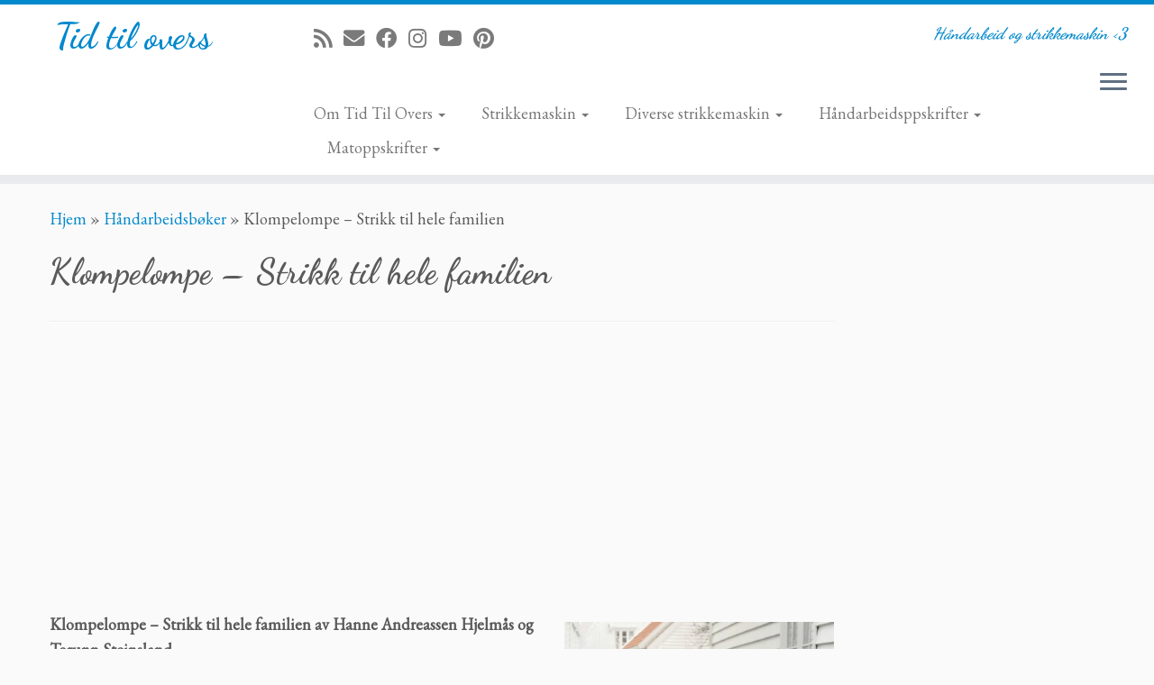

--- FILE ---
content_type: text/html; charset=UTF-8
request_url: https://tidtilovers.com/anbefalte-handarbeidsboker/klompelompe-strikk-til-hele-familien/
body_size: 13579
content:
<!DOCTYPE html>
<!--[if IE 7]>
<html class="ie ie7 no-js" lang="nb-NO">
<![endif]-->
<!--[if IE 8]>
<html class="ie ie8 no-js" lang="nb-NO">
<![endif]-->
<!--[if !(IE 7) | !(IE 8)  ]><!-->
<html class="no-js" lang="nb-NO">
<!--<![endif]-->
	<head>
		<meta charset="UTF-8" />
		<meta http-equiv="X-UA-Compatible" content="IE=EDGE" />
		<meta name="viewport" content="width=device-width, initial-scale=1.0" />
        <link rel="profile"  href="https://gmpg.org/xfn/11" />
		<link rel="pingback" href="https://tidtilovers.com/xmlrpc.php" />
		<script>(function(html){html.className = html.className.replace(/\bno-js\b/,'js')})(document.documentElement);</script>
<title>Klompelompe &#8211; Strikk til hele familien &#8211; Tid til overs</title>
<meta name='robots' content='max-image-preview:large' />
<link rel='dns-prefetch' href='//www.googletagmanager.com' />
<link rel='dns-prefetch' href='//fonts.googleapis.com' />
<link rel='dns-prefetch' href='//pagead2.googlesyndication.com' />
<link rel="alternate" type="application/rss+xml" title="Tid til overs &raquo; strøm" href="https://tidtilovers.com/feed/" />
<link rel="alternate" type="application/rss+xml" title="Tid til overs &raquo; kommentarstrøm" href="https://tidtilovers.com/comments/feed/" />
<script type="text/javascript">
/* <![CDATA[ */
window._wpemojiSettings = {"baseUrl":"https:\/\/s.w.org\/images\/core\/emoji\/15.0.3\/72x72\/","ext":".png","svgUrl":"https:\/\/s.w.org\/images\/core\/emoji\/15.0.3\/svg\/","svgExt":".svg","source":{"concatemoji":"https:\/\/tidtilovers.com\/wp-includes\/js\/wp-emoji-release.min.js?ver=6.6.4"}};
/*! This file is auto-generated */
!function(i,n){var o,s,e;function c(e){try{var t={supportTests:e,timestamp:(new Date).valueOf()};sessionStorage.setItem(o,JSON.stringify(t))}catch(e){}}function p(e,t,n){e.clearRect(0,0,e.canvas.width,e.canvas.height),e.fillText(t,0,0);var t=new Uint32Array(e.getImageData(0,0,e.canvas.width,e.canvas.height).data),r=(e.clearRect(0,0,e.canvas.width,e.canvas.height),e.fillText(n,0,0),new Uint32Array(e.getImageData(0,0,e.canvas.width,e.canvas.height).data));return t.every(function(e,t){return e===r[t]})}function u(e,t,n){switch(t){case"flag":return n(e,"\ud83c\udff3\ufe0f\u200d\u26a7\ufe0f","\ud83c\udff3\ufe0f\u200b\u26a7\ufe0f")?!1:!n(e,"\ud83c\uddfa\ud83c\uddf3","\ud83c\uddfa\u200b\ud83c\uddf3")&&!n(e,"\ud83c\udff4\udb40\udc67\udb40\udc62\udb40\udc65\udb40\udc6e\udb40\udc67\udb40\udc7f","\ud83c\udff4\u200b\udb40\udc67\u200b\udb40\udc62\u200b\udb40\udc65\u200b\udb40\udc6e\u200b\udb40\udc67\u200b\udb40\udc7f");case"emoji":return!n(e,"\ud83d\udc26\u200d\u2b1b","\ud83d\udc26\u200b\u2b1b")}return!1}function f(e,t,n){var r="undefined"!=typeof WorkerGlobalScope&&self instanceof WorkerGlobalScope?new OffscreenCanvas(300,150):i.createElement("canvas"),a=r.getContext("2d",{willReadFrequently:!0}),o=(a.textBaseline="top",a.font="600 32px Arial",{});return e.forEach(function(e){o[e]=t(a,e,n)}),o}function t(e){var t=i.createElement("script");t.src=e,t.defer=!0,i.head.appendChild(t)}"undefined"!=typeof Promise&&(o="wpEmojiSettingsSupports",s=["flag","emoji"],n.supports={everything:!0,everythingExceptFlag:!0},e=new Promise(function(e){i.addEventListener("DOMContentLoaded",e,{once:!0})}),new Promise(function(t){var n=function(){try{var e=JSON.parse(sessionStorage.getItem(o));if("object"==typeof e&&"number"==typeof e.timestamp&&(new Date).valueOf()<e.timestamp+604800&&"object"==typeof e.supportTests)return e.supportTests}catch(e){}return null}();if(!n){if("undefined"!=typeof Worker&&"undefined"!=typeof OffscreenCanvas&&"undefined"!=typeof URL&&URL.createObjectURL&&"undefined"!=typeof Blob)try{var e="postMessage("+f.toString()+"("+[JSON.stringify(s),u.toString(),p.toString()].join(",")+"));",r=new Blob([e],{type:"text/javascript"}),a=new Worker(URL.createObjectURL(r),{name:"wpTestEmojiSupports"});return void(a.onmessage=function(e){c(n=e.data),a.terminate(),t(n)})}catch(e){}c(n=f(s,u,p))}t(n)}).then(function(e){for(var t in e)n.supports[t]=e[t],n.supports.everything=n.supports.everything&&n.supports[t],"flag"!==t&&(n.supports.everythingExceptFlag=n.supports.everythingExceptFlag&&n.supports[t]);n.supports.everythingExceptFlag=n.supports.everythingExceptFlag&&!n.supports.flag,n.DOMReady=!1,n.readyCallback=function(){n.DOMReady=!0}}).then(function(){return e}).then(function(){var e;n.supports.everything||(n.readyCallback(),(e=n.source||{}).concatemoji?t(e.concatemoji):e.wpemoji&&e.twemoji&&(t(e.twemoji),t(e.wpemoji)))}))}((window,document),window._wpemojiSettings);
/* ]]> */
</script>
<link rel='stylesheet' id='tc-gfonts-css' href='//fonts.googleapis.com/css?family=Dancing+Script:700%7CEB+Garamond' type='text/css' media='all' />
<link rel='stylesheet' id='sbi_styles-css' href='https://tidtilovers.com/wp-content/plugins/instagram-feed/css/sbi-styles.min.css?ver=6.10.0' type='text/css' media='all' />
<style id='wp-emoji-styles-inline-css' type='text/css'>

	img.wp-smiley, img.emoji {
		display: inline !important;
		border: none !important;
		box-shadow: none !important;
		height: 1em !important;
		width: 1em !important;
		margin: 0 0.07em !important;
		vertical-align: -0.1em !important;
		background: none !important;
		padding: 0 !important;
	}
</style>
<link rel='stylesheet' id='wp-block-library-css' href='https://tidtilovers.com/wp-includes/css/dist/block-library/style.min.css?ver=6.6.4' type='text/css' media='all' />
<style id='classic-theme-styles-inline-css' type='text/css'>
/*! This file is auto-generated */
.wp-block-button__link{color:#fff;background-color:#32373c;border-radius:9999px;box-shadow:none;text-decoration:none;padding:calc(.667em + 2px) calc(1.333em + 2px);font-size:1.125em}.wp-block-file__button{background:#32373c;color:#fff;text-decoration:none}
</style>
<style id='global-styles-inline-css' type='text/css'>
:root{--wp--preset--aspect-ratio--square: 1;--wp--preset--aspect-ratio--4-3: 4/3;--wp--preset--aspect-ratio--3-4: 3/4;--wp--preset--aspect-ratio--3-2: 3/2;--wp--preset--aspect-ratio--2-3: 2/3;--wp--preset--aspect-ratio--16-9: 16/9;--wp--preset--aspect-ratio--9-16: 9/16;--wp--preset--color--black: #000000;--wp--preset--color--cyan-bluish-gray: #abb8c3;--wp--preset--color--white: #ffffff;--wp--preset--color--pale-pink: #f78da7;--wp--preset--color--vivid-red: #cf2e2e;--wp--preset--color--luminous-vivid-orange: #ff6900;--wp--preset--color--luminous-vivid-amber: #fcb900;--wp--preset--color--light-green-cyan: #7bdcb5;--wp--preset--color--vivid-green-cyan: #00d084;--wp--preset--color--pale-cyan-blue: #8ed1fc;--wp--preset--color--vivid-cyan-blue: #0693e3;--wp--preset--color--vivid-purple: #9b51e0;--wp--preset--gradient--vivid-cyan-blue-to-vivid-purple: linear-gradient(135deg,rgba(6,147,227,1) 0%,rgb(155,81,224) 100%);--wp--preset--gradient--light-green-cyan-to-vivid-green-cyan: linear-gradient(135deg,rgb(122,220,180) 0%,rgb(0,208,130) 100%);--wp--preset--gradient--luminous-vivid-amber-to-luminous-vivid-orange: linear-gradient(135deg,rgba(252,185,0,1) 0%,rgba(255,105,0,1) 100%);--wp--preset--gradient--luminous-vivid-orange-to-vivid-red: linear-gradient(135deg,rgba(255,105,0,1) 0%,rgb(207,46,46) 100%);--wp--preset--gradient--very-light-gray-to-cyan-bluish-gray: linear-gradient(135deg,rgb(238,238,238) 0%,rgb(169,184,195) 100%);--wp--preset--gradient--cool-to-warm-spectrum: linear-gradient(135deg,rgb(74,234,220) 0%,rgb(151,120,209) 20%,rgb(207,42,186) 40%,rgb(238,44,130) 60%,rgb(251,105,98) 80%,rgb(254,248,76) 100%);--wp--preset--gradient--blush-light-purple: linear-gradient(135deg,rgb(255,206,236) 0%,rgb(152,150,240) 100%);--wp--preset--gradient--blush-bordeaux: linear-gradient(135deg,rgb(254,205,165) 0%,rgb(254,45,45) 50%,rgb(107,0,62) 100%);--wp--preset--gradient--luminous-dusk: linear-gradient(135deg,rgb(255,203,112) 0%,rgb(199,81,192) 50%,rgb(65,88,208) 100%);--wp--preset--gradient--pale-ocean: linear-gradient(135deg,rgb(255,245,203) 0%,rgb(182,227,212) 50%,rgb(51,167,181) 100%);--wp--preset--gradient--electric-grass: linear-gradient(135deg,rgb(202,248,128) 0%,rgb(113,206,126) 100%);--wp--preset--gradient--midnight: linear-gradient(135deg,rgb(2,3,129) 0%,rgb(40,116,252) 100%);--wp--preset--font-size--small: 13px;--wp--preset--font-size--medium: 20px;--wp--preset--font-size--large: 36px;--wp--preset--font-size--x-large: 42px;--wp--preset--spacing--20: 0.44rem;--wp--preset--spacing--30: 0.67rem;--wp--preset--spacing--40: 1rem;--wp--preset--spacing--50: 1.5rem;--wp--preset--spacing--60: 2.25rem;--wp--preset--spacing--70: 3.38rem;--wp--preset--spacing--80: 5.06rem;--wp--preset--shadow--natural: 6px 6px 9px rgba(0, 0, 0, 0.2);--wp--preset--shadow--deep: 12px 12px 50px rgba(0, 0, 0, 0.4);--wp--preset--shadow--sharp: 6px 6px 0px rgba(0, 0, 0, 0.2);--wp--preset--shadow--outlined: 6px 6px 0px -3px rgba(255, 255, 255, 1), 6px 6px rgba(0, 0, 0, 1);--wp--preset--shadow--crisp: 6px 6px 0px rgba(0, 0, 0, 1);}:where(.is-layout-flex){gap: 0.5em;}:where(.is-layout-grid){gap: 0.5em;}body .is-layout-flex{display: flex;}.is-layout-flex{flex-wrap: wrap;align-items: center;}.is-layout-flex > :is(*, div){margin: 0;}body .is-layout-grid{display: grid;}.is-layout-grid > :is(*, div){margin: 0;}:where(.wp-block-columns.is-layout-flex){gap: 2em;}:where(.wp-block-columns.is-layout-grid){gap: 2em;}:where(.wp-block-post-template.is-layout-flex){gap: 1.25em;}:where(.wp-block-post-template.is-layout-grid){gap: 1.25em;}.has-black-color{color: var(--wp--preset--color--black) !important;}.has-cyan-bluish-gray-color{color: var(--wp--preset--color--cyan-bluish-gray) !important;}.has-white-color{color: var(--wp--preset--color--white) !important;}.has-pale-pink-color{color: var(--wp--preset--color--pale-pink) !important;}.has-vivid-red-color{color: var(--wp--preset--color--vivid-red) !important;}.has-luminous-vivid-orange-color{color: var(--wp--preset--color--luminous-vivid-orange) !important;}.has-luminous-vivid-amber-color{color: var(--wp--preset--color--luminous-vivid-amber) !important;}.has-light-green-cyan-color{color: var(--wp--preset--color--light-green-cyan) !important;}.has-vivid-green-cyan-color{color: var(--wp--preset--color--vivid-green-cyan) !important;}.has-pale-cyan-blue-color{color: var(--wp--preset--color--pale-cyan-blue) !important;}.has-vivid-cyan-blue-color{color: var(--wp--preset--color--vivid-cyan-blue) !important;}.has-vivid-purple-color{color: var(--wp--preset--color--vivid-purple) !important;}.has-black-background-color{background-color: var(--wp--preset--color--black) !important;}.has-cyan-bluish-gray-background-color{background-color: var(--wp--preset--color--cyan-bluish-gray) !important;}.has-white-background-color{background-color: var(--wp--preset--color--white) !important;}.has-pale-pink-background-color{background-color: var(--wp--preset--color--pale-pink) !important;}.has-vivid-red-background-color{background-color: var(--wp--preset--color--vivid-red) !important;}.has-luminous-vivid-orange-background-color{background-color: var(--wp--preset--color--luminous-vivid-orange) !important;}.has-luminous-vivid-amber-background-color{background-color: var(--wp--preset--color--luminous-vivid-amber) !important;}.has-light-green-cyan-background-color{background-color: var(--wp--preset--color--light-green-cyan) !important;}.has-vivid-green-cyan-background-color{background-color: var(--wp--preset--color--vivid-green-cyan) !important;}.has-pale-cyan-blue-background-color{background-color: var(--wp--preset--color--pale-cyan-blue) !important;}.has-vivid-cyan-blue-background-color{background-color: var(--wp--preset--color--vivid-cyan-blue) !important;}.has-vivid-purple-background-color{background-color: var(--wp--preset--color--vivid-purple) !important;}.has-black-border-color{border-color: var(--wp--preset--color--black) !important;}.has-cyan-bluish-gray-border-color{border-color: var(--wp--preset--color--cyan-bluish-gray) !important;}.has-white-border-color{border-color: var(--wp--preset--color--white) !important;}.has-pale-pink-border-color{border-color: var(--wp--preset--color--pale-pink) !important;}.has-vivid-red-border-color{border-color: var(--wp--preset--color--vivid-red) !important;}.has-luminous-vivid-orange-border-color{border-color: var(--wp--preset--color--luminous-vivid-orange) !important;}.has-luminous-vivid-amber-border-color{border-color: var(--wp--preset--color--luminous-vivid-amber) !important;}.has-light-green-cyan-border-color{border-color: var(--wp--preset--color--light-green-cyan) !important;}.has-vivid-green-cyan-border-color{border-color: var(--wp--preset--color--vivid-green-cyan) !important;}.has-pale-cyan-blue-border-color{border-color: var(--wp--preset--color--pale-cyan-blue) !important;}.has-vivid-cyan-blue-border-color{border-color: var(--wp--preset--color--vivid-cyan-blue) !important;}.has-vivid-purple-border-color{border-color: var(--wp--preset--color--vivid-purple) !important;}.has-vivid-cyan-blue-to-vivid-purple-gradient-background{background: var(--wp--preset--gradient--vivid-cyan-blue-to-vivid-purple) !important;}.has-light-green-cyan-to-vivid-green-cyan-gradient-background{background: var(--wp--preset--gradient--light-green-cyan-to-vivid-green-cyan) !important;}.has-luminous-vivid-amber-to-luminous-vivid-orange-gradient-background{background: var(--wp--preset--gradient--luminous-vivid-amber-to-luminous-vivid-orange) !important;}.has-luminous-vivid-orange-to-vivid-red-gradient-background{background: var(--wp--preset--gradient--luminous-vivid-orange-to-vivid-red) !important;}.has-very-light-gray-to-cyan-bluish-gray-gradient-background{background: var(--wp--preset--gradient--very-light-gray-to-cyan-bluish-gray) !important;}.has-cool-to-warm-spectrum-gradient-background{background: var(--wp--preset--gradient--cool-to-warm-spectrum) !important;}.has-blush-light-purple-gradient-background{background: var(--wp--preset--gradient--blush-light-purple) !important;}.has-blush-bordeaux-gradient-background{background: var(--wp--preset--gradient--blush-bordeaux) !important;}.has-luminous-dusk-gradient-background{background: var(--wp--preset--gradient--luminous-dusk) !important;}.has-pale-ocean-gradient-background{background: var(--wp--preset--gradient--pale-ocean) !important;}.has-electric-grass-gradient-background{background: var(--wp--preset--gradient--electric-grass) !important;}.has-midnight-gradient-background{background: var(--wp--preset--gradient--midnight) !important;}.has-small-font-size{font-size: var(--wp--preset--font-size--small) !important;}.has-medium-font-size{font-size: var(--wp--preset--font-size--medium) !important;}.has-large-font-size{font-size: var(--wp--preset--font-size--large) !important;}.has-x-large-font-size{font-size: var(--wp--preset--font-size--x-large) !important;}
:where(.wp-block-post-template.is-layout-flex){gap: 1.25em;}:where(.wp-block-post-template.is-layout-grid){gap: 1.25em;}
:where(.wp-block-columns.is-layout-flex){gap: 2em;}:where(.wp-block-columns.is-layout-grid){gap: 2em;}
:root :where(.wp-block-pullquote){font-size: 1.5em;line-height: 1.6;}
</style>
<link rel='stylesheet' id='sfmsb-style-css' href='https://tidtilovers.com/wp-content/plugins/simple-follow-me-social-buttons-widget/assets/css/style.css?ver=3.3.3' type='text/css' media='all' />
<link rel='stylesheet' id='sfmsb-icons-css' href='https://tidtilovers.com/wp-content/plugins/simple-follow-me-social-buttons-widget/assets/css/icons.css?ver=3.3.3' type='text/css' media='all' />
<link rel='stylesheet' id='tpg_get_posts_css-css' href='https://tidtilovers.com/wp-content/plugins/tpg-get-posts/css/tpg-get-posts-style.css?ver=6.6.4' type='text/css' media='all' />
<link rel='stylesheet' id='customizr-fa-css' href='https://tidtilovers.com/wp-content/themes/customizr/assets/shared/fonts/fa/css/fontawesome-all.min.css?ver=4.4.24' type='text/css' media='all' />
<link rel='stylesheet' id='customizr-common-css' href='https://tidtilovers.com/wp-content/themes/customizr/inc/assets/css/tc_common.min.css?ver=4.4.24' type='text/css' media='all' />
<link rel='stylesheet' id='customizr-skin-css' href='https://tidtilovers.com/wp-content/themes/customizr/inc/assets/css/blue.min.css?ver=4.4.24' type='text/css' media='all' />
<style id='customizr-skin-inline-css' type='text/css'>

                  .site-title,.site-description,h1,h2,h3,.tc-dropcap {
                    font-family : 'Dancing Script';
                    font-weight : 700;
                  }

                  body,.navbar .nav>li>a {
                    font-family : 'EB Garamond';
                    font-weight : inherit;
                  }

            body,.navbar .nav>li>a {
              font-size : 18px;
              line-height : 1.6em;
            }
table { border-collapse: separate; }
                           body table { border-collapse: collapse; }
                          
.social-links .social-icon:before { content: none } 
.sticky-enabled .tc-shrink-on .site-logo img {
    					height:30px!important;width:auto!important
    				}

    				.sticky-enabled .tc-shrink-on .brand .site-title {
    					font-size:0.6em;opacity:0.8;line-height:1.2em
    				}

#tc-push-footer { display: none; visibility: hidden; }
         .tc-sticky-footer #tc-push-footer.sticky-footer-enabled { display: block; }
        

@media (max-width: 979px) {
          .tc-second-menu-on .nav-collapse {
            width: inherit;
            overflow: visible;
            height: inherit;
            position:relative;
            top: inherit;
            -webkit-box-shadow: none;
            -moz-box-shadow: none;
            box-shadow: none;
            background: inherit;
          }

          .logo-centered.tc-second-menu-display-in-header-when-mobile .pull-menu-center .navbar .nav-collapse {
              width: 100%;
              text-align: center;
          }

          .logo-centered.tc-second-menu-display-in-header-when-mobile .pull-menu-center .navbar .nav-collapse .nav {
              float: initial;
              display: inline-block;
              margin: 0 -12px;
              text-align: initial;
          }

          .tc-sticky-header.sticky-enabled #tc-page-wrap .nav-collapse, #tc-page-wrap .tc-second-menu-hide-when-mobile .nav-collapse.collapse .nav {
            display:none !important;
          }

          .tc-second-menu-on .tc-hover-menu.nav ul.dropdown-menu {
            display:none;
          }
          .tc-second-menu-on .navbar .nav-collapse ul.nav>li li a {
            padding: 3px 20px;
          }
          .tc-second-menu-on .nav-collapse.collapse .nav {
            display: block;
            float: left;
            margin: inherit;
          }
          .tc-second-menu-on .nav-collapse .nav>li {
            float:left;
          }
          .tc-second-menu-on .nav-collapse .dropdown-menu {
            position:absolute;
            display: none;
            -webkit-box-shadow: 0 2px 8px rgba(0,0,0,.2);
            -moz-box-shadow: 0 2px 8px rgba(0,0,0,.2);
            box-shadow: 0 2px 8px rgba(0,0,0,.2);
            background-color: #fff;
            -webkit-border-radius: 6px;
            -moz-border-radius: 6px;
            border-radius: 6px;
            -webkit-background-clip: padding-box;
            -moz-background-clip: padding;
            background-clip: padding-box;
            padding: 5px 0;
          }
          .tc-second-menu-on .navbar .nav>li>.dropdown-menu:after, .navbar .nav>li>.dropdown-menu:before{
            content: '';
            display: inline-block;
            position: absolute;
          }
          .tc-second-menu-on .tc-hover-menu.nav .caret {
            display:inline-block;
          }
          .tc-second-menu-on .tc-hover-menu.nav li:hover>ul {
            display: block;
          }
          .tc-second-menu-on .nav a, .tc-second-menu-on .tc-hover-menu.nav a {
            border-bottom: none;
          }
          .tc-second-menu-on .dropdown-menu>li>a {
            padding: 3px 20px;
          }
          .tc-second-menu-on .tc-submenu-move .dropdown-menu>li>a:focus,.tc-second-menu-on .tc-submenu-move .dropdown-menu>li>a:hover,.tc-second-menu-on .tc-submenu-move .dropdown-submenu:focus>a, .tc-second-menu-on .tc-submenu-move .dropdown-submenu:hover>a {
            padding-left: 1.63em
          }
          .tc-second-menu-on .tc-submenu-fade .nav>li>ul {
            opacity: 0;
            top: 75%;
            visibility: hidden;
            display: block;
            -webkit-transition: all .2s ease-in-out;
            -moz-transition: all .2s ease-in-out;
            -o-transition: all .2s ease-in-out;
            -ms-transition: all .2s ease-in-out;
            transition: all .2s ease-in-out;
          }
          .tc-second-menu-on .tc-submenu-fade .nav li.open>ul, .tc-second-menu-on .tc-submenu-fade .tc-hover-menu.nav li:hover>ul {
            opacity: 1;
            top: 95%;
            visibility: visible;
          }
          .tc-second-menu-on .tc-submenu-move .dropdown-menu>li>a {
            -webkit-transition: all ease .241s;
            -moz-transition: all ease .241s;
            -o-transition: all ease .241s;
            transition: all ease .241s;
          }
          .tc-second-menu-on .dropdown-submenu>.dropdown-menu {
            top: 110%;
            left: 30%;
            left: 30%\9;
            top: 0\9;
            margin-top: -6px;
            margin-left: -1px;
            -webkit-border-radius: 6px;
            -moz-border-radius: 6px;
            border-radius: 6px;
          }
          .tc-second-menu-on .dropdown-submenu>a:after {
            content: ' ';
          }
        }


        .sticky-enabled .tc-second-menu-on .nav-collapse.collapse {
          clear:none;
        }


          #tc-sn { width: 330px;}
          .tc-sn-visible[class*=sn-left] #tc-page-wrap { left: 330px; }
          .tc-sn-visible[class*=sn-right] #tc-page-wrap { right: 330px; }
          [class*=sn-right].sn-close #tc-page-wrap, [class*=sn-left].sn-open #tc-page-wrap {
            -webkit-transform: translate3d( 330px, 0, 0 );
            -moz-transform: translate3d( 330px, 0, 0 );
            transform: translate3d( 330px, 0, 0 );
          }
          [class*=sn-right].sn-open #tc-page-wrap, [class*=sn-left].sn-close #tc-page-wrap {
            -webkit-transform: translate3d( -330px, 0, 0 );
            -moz-transform: translate3d( -330px, 0, 0 );
             transform: translate3d( -330px, 0, 0 );
          }
          /* stick the sticky header to the left/right of the page wrapper */
          .tc-sticky-header.tc-sn-visible:not(.animating)[class*=sn-left] .tc-header { left: 330px; }
          .tc-sticky-header.tc-sn-visible:not(.animating)[class*=sn-right] .tc-header { right: 330px; }
          /* ie<9 breaks using :not */
          .no-csstransforms3d .tc-sticky-header.tc-sn-visible[class*=sn-left] .tc-header { left: 330px; }
          .no-csstransforms3d .tc-sticky-header.tc-sn-visible[class*=sn-right] .tc-header { right: 330px; }
      
</style>
<link rel='stylesheet' id='customizr-style-css' href='https://tidtilovers.com/wp-content/themes/customizr/style.css?ver=4.4.24' type='text/css' media='all' />
<link rel='stylesheet' id='fancyboxcss-css' href='https://tidtilovers.com/wp-content/themes/customizr/assets/front/js/libs/fancybox/jquery.fancybox-1.3.4.min.css?ver=6.6.4' type='text/css' media='all' />
<script type="text/javascript" src="https://tidtilovers.com/wp-includes/js/jquery/jquery.min.js?ver=3.7.1" id="jquery-core-js"></script>
<script type="text/javascript" src="https://tidtilovers.com/wp-includes/js/jquery/jquery-migrate.min.js?ver=3.4.1" id="jquery-migrate-js"></script>
<script type="text/javascript" src="https://tidtilovers.com/wp-content/plugins/simple-follow-me-social-buttons-widget/assets/js/front-widget.js?ver=3.3.3" id="sfmsb-script-js"></script>
<script type="text/javascript" src="https://tidtilovers.com/wp-content/themes/customizr/assets/front/js/libs/modernizr.min.js?ver=4.4.24" id="modernizr-js"></script>
<script type="text/javascript" src="https://tidtilovers.com/wp-content/themes/customizr/assets/front/js/libs/fancybox/jquery.fancybox-1.3.4.min.js?ver=4.4.24" id="tc-fancybox-js"></script>
<script type="text/javascript" src="https://tidtilovers.com/wp-includes/js/underscore.min.js?ver=1.13.4" id="underscore-js"></script>
<script type="text/javascript" id="tc-scripts-js-extra">
/* <![CDATA[ */
var TCParams = {"_disabled":[],"FancyBoxState":"1","FancyBoxAutoscale":"1","SliderName":"","SliderDelay":"","SliderHover":"1","centerSliderImg":"1","SmoothScroll":{"Enabled":true,"Options":{"touchpadSupport":false}},"anchorSmoothScroll":"linear","anchorSmoothScrollExclude":{"simple":["[class*=edd]",".tc-carousel-control",".carousel-control","[data-toggle=\"modal\"]","[data-toggle=\"dropdown\"]","[data-toggle=\"tooltip\"]","[data-toggle=\"popover\"]","[data-toggle=\"collapse\"]","[data-toggle=\"tab\"]","[data-toggle=\"pill\"]","[class*=upme]","[class*=um-]"],"deep":{"classes":[],"ids":[]}},"ReorderBlocks":"1","centerAllImg":"1","HasComments":"","LeftSidebarClass":".span3.left.tc-sidebar","RightSidebarClass":".span3.right.tc-sidebar","LoadModernizr":"1","stickyCustomOffset":{"_initial":0,"_scrolling":0,"options":{"_static":true,"_element":""}},"stickyHeader":"1","dropdowntoViewport":"","timerOnScrollAllBrowsers":"1","extLinksStyle":"","extLinksTargetExt":"","extLinksSkipSelectors":{"classes":["btn","button"],"ids":[]},"dropcapEnabled":"","dropcapWhere":{"post":"","page":""},"dropcapMinWords":"50","dropcapSkipSelectors":{"tags":["IMG","IFRAME","H1","H2","H3","H4","H5","H6","BLOCKQUOTE","UL","OL"],"classes":["btn","tc-placeholder-wrap"],"id":[]},"imgSmartLoadEnabled":"","imgSmartLoadOpts":{"parentSelectors":[".article-container",".__before_main_wrapper",".widget-front"],"opts":{"excludeImg":[".tc-holder-img"]}},"imgSmartLoadsForSliders":"","goldenRatio":"1.618","gridGoldenRatioLimit":"350","isSecondMenuEnabled":"1","secondMenuRespSet":"in-sn-before","isParallaxOn":"1","parallaxRatio":"0.55","pluginCompats":[],"adminAjaxUrl":"https:\/\/tidtilovers.com\/wp-admin\/admin-ajax.php","ajaxUrl":"https:\/\/tidtilovers.com\/?czrajax=1","frontNonce":{"id":"CZRFrontNonce","handle":"f52153053b"},"isDevMode":"","isModernStyle":"","i18n":{"Permanently dismiss":"Fjern for godt"},"version":"4.4.24","frontNotifications":{"styleSwitcher":{"enabled":false,"content":"","dismissAction":"dismiss_style_switcher_note_front","ajaxUrl":"https:\/\/tidtilovers.com\/wp-admin\/admin-ajax.php"}}};
/* ]]> */
</script>
<script type="text/javascript" src="https://tidtilovers.com/wp-content/themes/customizr/inc/assets/js/tc-scripts.min.js?ver=4.4.24" id="tc-scripts-js"></script>

<!-- Google tag (gtag.js) snippet added by Site Kit -->
<!-- Google Analytics snippet added by Site Kit -->
<script type="text/javascript" src="https://www.googletagmanager.com/gtag/js?id=G-GKR9V27ZK5" id="google_gtagjs-js" async></script>
<script type="text/javascript" id="google_gtagjs-js-after">
/* <![CDATA[ */
window.dataLayer = window.dataLayer || [];function gtag(){dataLayer.push(arguments);}
gtag("set","linker",{"domains":["tidtilovers.com"]});
gtag("js", new Date());
gtag("set", "developer_id.dZTNiMT", true);
gtag("config", "G-GKR9V27ZK5");
/* ]]> */
</script>
<link rel="https://api.w.org/" href="https://tidtilovers.com/wp-json/" /><link rel="alternate" title="JSON" type="application/json" href="https://tidtilovers.com/wp-json/wp/v2/pages/7729" /><link rel="EditURI" type="application/rsd+xml" title="RSD" href="https://tidtilovers.com/xmlrpc.php?rsd" />
<meta name="generator" content="WordPress 6.6.4" />
<link rel="canonical" href="https://tidtilovers.com/anbefalte-handarbeidsboker/klompelompe-strikk-til-hele-familien/" />
<link rel='shortlink' href='https://tidtilovers.com/?p=7729' />
<link rel="alternate" title="oEmbed (JSON)" type="application/json+oembed" href="https://tidtilovers.com/wp-json/oembed/1.0/embed?url=https%3A%2F%2Ftidtilovers.com%2Fanbefalte-handarbeidsboker%2Fklompelompe-strikk-til-hele-familien%2F" />
<link rel="alternate" title="oEmbed (XML)" type="text/xml+oembed" href="https://tidtilovers.com/wp-json/oembed/1.0/embed?url=https%3A%2F%2Ftidtilovers.com%2Fanbefalte-handarbeidsboker%2Fklompelompe-strikk-til-hele-familien%2F&#038;format=xml" />
<meta name="generator" content="Site Kit by Google 1.171.0" />
<!-- Google AdSense meta tags added by Site Kit -->
<meta name="google-adsense-platform-account" content="ca-host-pub-2644536267352236">
<meta name="google-adsense-platform-domain" content="sitekit.withgoogle.com">
<!-- End Google AdSense meta tags added by Site Kit -->

<!-- Google AdSense snippet added by Site Kit -->
<script type="text/javascript" async="async" src="https://pagead2.googlesyndication.com/pagead/js/adsbygoogle.js?client=ca-pub-7775298181604481&amp;host=ca-host-pub-2644536267352236" crossorigin="anonymous"></script>

<!-- End Google AdSense snippet added by Site Kit -->
<link rel="icon" href="https://tidtilovers.com/wp-content/uploads/2015/09/cropped-LogoColorTextBelow-e1442775583684-32x32.jpeg" sizes="32x32" />
<link rel="icon" href="https://tidtilovers.com/wp-content/uploads/2015/09/cropped-LogoColorTextBelow-e1442775583684-192x192.jpeg" sizes="192x192" />
<link rel="apple-touch-icon" href="https://tidtilovers.com/wp-content/uploads/2015/09/cropped-LogoColorTextBelow-e1442775583684-180x180.jpeg" />
<meta name="msapplication-TileImage" content="https://tidtilovers.com/wp-content/uploads/2015/09/cropped-LogoColorTextBelow-e1442775583684-270x270.jpeg" />
	</head>
	
	<body class="page-template-default page page-id-7729 page-child parent-pageid-1191 wp-embed-responsive tc-fade-hover-links tc-r-sidebar tc-center-images skin-blue customizr-4-4-24 tc-sticky-header sticky-disabled tc-transparent-on-scroll no-navbar tc-side-menu tc-sticky-footer sn-right" >
            <a class="screen-reader-text skip-link" href="#content">Skip to content</a>
                  <nav id="tc-sn" class="tc-sn navbar">
            <div class="tc-sn-inner nav-collapse">
              <div class="btn-toggle-nav sn-toggle pull-right"><button type="button" class="btn menu-btn"  title="Lukk" aria-label="Lukk"><span class="icon-bar"></span><span class="icon-bar"></span><span class="icon-bar"></span> </button></div><div class="sn-nav-wrapper"><div class="menu-youtube-2-container"><ul id="menu-youtube-2" class="nav sn-nav"><li id="menu-item-3344" class="menu-item menu-item-type-custom menu-item-object-custom menu-item-3344"><a href="#">YouTube spillelister -></a></li>
<li id="menu-item-3339" class="menu-item menu-item-type-custom menu-item-object-custom menu-item-3339"><a href="https://www.youtube.com/playlist?list=PL3NprnInBjk2chu7IvsuAcZmnA6Aa8pJa">Annet</a></li>
<li id="menu-item-21872" class="menu-item menu-item-type-custom menu-item-object-custom menu-item-21872"><a href="https://www.youtube.com/playlist?list=PL3NprnInBjk1ZckWUozVov41Pc6XqG3Mq">Bunadbroderier</a></li>
<li id="menu-item-3341" class="menu-item menu-item-type-custom menu-item-object-custom menu-item-has-children dropdown menu-item-3341"><a href="https://www.youtube.com/playlist?list=PL3NprnInBjk0nXQ0b85z_u-U_qvKMFtCv">Hekling <strong class="caret"></strong></a>
<ul class="dropdown-menu">
	<li id="menu-item-21873" class="menu-item menu-item-type-custom menu-item-object-custom menu-item-21873"><a href="https://www.youtube.com/playlist?list=PL3NprnInBjk1j3HFnx6YmrN1piNmJ_4-C">Granny Squares</a></li>
</ul>
</li>
<li id="menu-item-3340" class="menu-item menu-item-type-custom menu-item-object-custom menu-item-3340"><a href="https://www.youtube.com/playlist?list=PL3NprnInBjk2k8BwwvF1CjRqWRfrlQFr-">Janome MC5200</a></li>
<li id="menu-item-3342" class="menu-item menu-item-type-custom menu-item-object-custom menu-item-has-children dropdown menu-item-3342"><a href="https://www.youtube.com/playlist?list=PL3NprnInBjk29MeYbhLpPxnVMZMO0opyA">Strikkemaskin <strong class="caret"></strong></a>
<ul class="dropdown-menu">
	<li id="menu-item-21871" class="menu-item menu-item-type-custom menu-item-object-custom menu-item-21871"><a href="https://www.youtube.com/playlist?list=PL3NprnInBjk1TeSKEjdJU_yDgNAw9TkKX">How to make&#8230;.on a kitting machine</a></li>
	<li id="menu-item-21874" class="menu-item menu-item-type-custom menu-item-object-custom menu-item-21874"><a href="https://www.youtube.com/playlist?list=PL3NprnInBjk3DRdIbPvSTn4oxsg9kQKFq">Siver Reed SK830</a></li>
	<li id="menu-item-21875" class="menu-item menu-item-type-custom menu-item-object-custom menu-item-21875"><a href="https://www.youtube.com/playlist?list=PL3NprnInBjk05zcmFktyR_zSEZpR22nVF">Siver Reed SK280</a></li>
	<li id="menu-item-21870" class="menu-item menu-item-type-custom menu-item-object-custom menu-item-21870"><a href="https://www.youtube.com/playlist?list=PL3NprnInBjk17NhBix576U-Cp52Wd6ey4">Silver Reed LK150</a></li>
	<li id="menu-item-21880" class="menu-item menu-item-type-custom menu-item-object-custom menu-item-21880"><a href="https://www.youtube.com/playlist?list=PL3NprnInBjk1RTEZ-NyiKQ000FPz0wJYU">Silver Reed SRP-60N</a></li>
	<li id="menu-item-21876" class="menu-item menu-item-type-custom menu-item-object-custom menu-item-21876"><a href="https://www.youtube.com/playlist?list=PL3NprnInBjk1-YGVn1RSeCy5Com3rHRG6">Passap Automatic</a></li>
</ul>
</li>
<li id="menu-item-3343" class="menu-item menu-item-type-custom menu-item-object-custom menu-item-3343"><a href="https://www.youtube.com/playlist?list=PL3NprnInBjk3yApQq53MP2duu2QeTo2Wp">Strikkeinstruksjoner</a></li>
<li id="menu-item-21878" class="menu-item menu-item-type-custom menu-item-object-custom menu-item-has-children dropdown menu-item-21878"><a href="#">Strikkemølle <strong class="caret"></strong></a>
<ul class="dropdown-menu">
	<li id="menu-item-21877" class="menu-item menu-item-type-custom menu-item-object-custom menu-item-21877"><a href="https://www.youtube.com/playlist?list=PL3NprnInBjk1_VuJPt-pr-8d9klK3ktwu">Addi Express knitting machine</a></li>
	<li id="menu-item-3426" class="menu-item menu-item-type-custom menu-item-object-custom menu-item-3426"><a href="https://www.youtube.com/playlist?list=PL3NprnInBjk2neyiUF50OuUUYKOaV4t0V">Prym Maxi knitting mill</a></li>
</ul>
</li>
<li id="menu-item-21879" class="menu-item menu-item-type-custom menu-item-object-custom menu-item-21879"><a href="https://www.youtube.com/playlist?list=PL3NprnInBjk3m8YOckkslmxbp9noqqAgp">Vennskapsbånd</a></li>
</ul></div></div>            </div><!--.tc-sn-inner -->
          </nav><!-- //#tc-sn -->
        
    <div id="tc-page-wrap" class="">

  		
  	   	<header class="tc-header clearfix row-fluid tc-tagline-off tc-title-logo-on  tc-shrink-on tc-menu-on logo-left tc-second-menu-on tc-second-menu-in-sn-before-when-mobile">
  			      <div class="brand span3 pull-left ">

        <h1><a class="site-title" href="https://tidtilovers.com/">Tid til overs</a></h1>
      </div> <!-- brand span3 pull-left -->
      <div class="container outside"><h2 class="site-description">Håndarbeid og strikkemaskin &lt;3</h2></div>      	<div class="navbar-wrapper clearfix span9 tc-submenu-fade tc-submenu-move tc-open-on-hover pull-menu-left">
        	<div class="navbar resp">
          		<div class="navbar-inner" role="navigation">
            		<div class="row-fluid">
              		<div class="social-block span5"><div class="social-links"><a rel="nofollow noopener noreferrer" class="social-icon icon-feed"  title="Abonner på min rss-strøm" aria-label="Abonner på min rss-strøm" href="http://tidtilovers.com/feed/rss/"  target="_blank" ><i class="fas fa-rss"></i></a><a rel="nofollow noopener noreferrer" class="social-icon icon-mail"  title="E-mail" aria-label="E-mail" href="mailto:ingunn@tidtilovers.com"  target="_blank" ><i class="fas fa-envelope"></i></a><a rel="nofollow noopener noreferrer" class="social-icon icon-facebook"  title="Følg meg på Facebook" aria-label="Følg meg på Facebook" href="https://www.facebook.com/tidtilovers/"  target="_blank" ><i class="fab fa-facebook"></i></a><a rel="nofollow noopener noreferrer" class="social-icon icon-instagram"  title="Følg meg på Instagram" aria-label="Følg meg på Instagram" href="https://www.instagram.com/tidtiloversdotcom/"  target="_blank" ><i class="fab fa-instagram"></i></a><a rel="nofollow noopener noreferrer" class="social-icon icon-youtube"  title="Følg meg på YouTube" aria-label="Følg meg på YouTube" href="https://www.youtube.com/channel/UClp1U-p2PXL9IXx3hePQMLQ"  target="_blank" ><i class="fab fa-youtube"></i></a><a rel="nofollow noopener noreferrer" class="social-icon icon-pinterest"  title="Fest meg på Pinterest" aria-label="Fest meg på Pinterest" href="https://no.pinterest.com/ihvattum/"  target="_blank" ><i class="fab fa-pinterest"></i></a></div></div><h2 class="span7 inside site-description">Håndarbeid og strikkemaskin &lt;3</h2><div class="btn-toggle-nav sn-toggle pull-right"><button type="button" class="btn menu-btn"  title="Åpne menyen" aria-label="Åpne menyen"><span class="icon-bar"></span><span class="icon-bar"></span><span class="icon-bar"></span> </button></div><div class="nav-collapse collapse tc-hover-menu-wrapper"><div class="menu-hovedmeny-sider-container"><ul id="menu-hovedmeny-sider-2" class="nav tc-hover-menu"><li class="menu-item menu-item-type-post_type menu-item-object-page menu-item-has-children dropdown menu-item-120"><a href="https://tidtilovers.com/om-meg/">Om Tid Til Overs <strong class="caret"></strong></a>
<ul class="dropdown-menu">
	<li class="menu-item menu-item-type-post_type menu-item-object-page menu-item-4070"><a href="https://tidtilovers.com/om-meg/">Om meg</a></li>
	<li class="menu-item menu-item-type-post_type menu-item-object-page menu-item-220"><a href="https://tidtilovers.com/om-meg/kontakt-meg/">Kontaktskjema</a></li>
</ul>
</li>
<li class="menu-item menu-item-type-custom menu-item-object-custom menu-item-has-children dropdown menu-item-2336"><a href="#">Strikkemaskin <strong class="caret"></strong></a>
<ul class="dropdown-menu">
	<li class="menu-item menu-item-type-post_type menu-item-object-page menu-item-has-children dropdown-submenu menu-item-2334"><a href="https://tidtilovers.com/strikkemaskin/hullkort/">Hullkort</a>
<ul class="dropdown-menu">
		<li class="menu-item menu-item-type-post_type menu-item-object-page menu-item-2660"><a href="https://tidtilovers.com/strikkemaskin/hullkort/fangmonster/">Fangmønster</a></li>
		<li class="menu-item menu-item-type-post_type menu-item-object-page menu-item-2670"><a href="https://tidtilovers.com/strikkemaskin/hullkort/hullmonster/">Hullmønster</a></li>
		<li class="menu-item menu-item-type-post_type menu-item-object-page menu-item-2665"><a href="https://tidtilovers.com/strikkemaskin/hullkort/lopemonster/">Løpemønster</a></li>
		<li class="menu-item menu-item-type-post_type menu-item-object-page menu-item-2676"><a href="https://tidtilovers.com/strikkemaskin/hullkort/vevmonster/">Vevmønster</a></li>
	</ul>
</li>
	<li class="menu-item menu-item-type-post_type menu-item-object-page menu-item-11759"><a href="https://tidtilovers.com/strikkemaskinkurs-mellomstrikker-silver-reed-lk150/">Kurs (Silver Reed LK150)</a></li>
	<li class="menu-item menu-item-type-post_type menu-item-object-post menu-item-8678"><a href="https://tidtilovers.com/hvordan-omgjore-genseroppskrift-fra-handstrikk-til-strikkemaskin/">Hvordan omgjøre genseroppskrift fra håndstrikk til strikkemaskin</a></li>
	<li class="menu-item menu-item-type-post_type menu-item-object-page menu-item-3079"><a href="https://tidtilovers.com/strikkemaskin/litt-om-strikkemaskinene-sk280-og-lk150/">Litt om Silver Reed SK280 og LK150</a></li>
	<li class="menu-item menu-item-type-post_type menu-item-object-page menu-item-8279"><a href="https://tidtilovers.com/strikkemaskin/litt-om-elektroniske-strikkemaskiner/">Litt om Silver Reed sine elektroniske strikkemaskiner</a></li>
	<li class="menu-item menu-item-type-post_type menu-item-object-page menu-item-5602"><a href="https://tidtilovers.com/strikkemaskin/ofte-spurte-sporsmal-om-strikkemaskin/">Ofte spurte spørsmål</a></li>
	<li class="menu-item menu-item-type-custom menu-item-object-custom menu-item-has-children dropdown-submenu menu-item-2379"><a href="#">Oppskrifter</a>
<ul class="dropdown-menu">
		<li class="menu-item menu-item-type-custom menu-item-object-custom menu-item-3032"><a href="http://tidtilovers.com/oppskrifter-til-silver-reed-sk280/">Finstrikker</a></li>
		<li class="menu-item menu-item-type-custom menu-item-object-custom menu-item-2835"><a href="http://tidtilovers.com/oppskrifter-til-silver-reed-lk150-mellomstrikker/">Mellomstrikker</a></li>
	</ul>
</li>
	<li class="menu-item menu-item-type-post_type menu-item-object-page menu-item-2716"><a href="https://tidtilovers.com/strikkemaskin/ord-og-uttrykk-pa-norsk-og-engelsk/">Ord og uttrykk på norsk og engelsk</a></li>
	<li class="menu-item menu-item-type-post_type menu-item-object-page menu-item-6787"><a href="https://tidtilovers.com/passap-automatic/">Passap Automatic</a></li>
	<li class="menu-item menu-item-type-custom menu-item-object-custom menu-item-has-children dropdown-submenu menu-item-3329"><a href="#">Stell og vedlikehold</a>
<ul class="dropdown-menu">
		<li class="menu-item menu-item-type-post_type menu-item-object-page menu-item-3031"><a href="https://tidtilovers.com/strikkemaskin/garn-til-strikkemaskin/">Garn til strikkemaskin</a></li>
		<li class="menu-item menu-item-type-post_type menu-item-object-page menu-item-3328"><a href="https://tidtilovers.com/strikkemaskin/jevnlig-vedlikehold-av-strikkemaskinen/">Jevnlig vedlikehold av strikkemaskinen</a></li>
		<li class="menu-item menu-item-type-custom menu-item-object-custom menu-item-3330"><a href="https://www.youtube.com/watch?v=0t5-BxL4-K0">Skifte nåler</a></li>
		<li class="menu-item menu-item-type-post_type menu-item-object-page menu-item-3200"><a href="https://tidtilovers.com/strikkemaskin/stell-av-strikkeklaer/">Stell av strikkeklær</a></li>
	</ul>
</li>
	<li class="menu-item menu-item-type-post_type menu-item-object-post menu-item-8713"><a href="https://tidtilovers.com/tips-til-strikkemaskinbord/">Strikkemaskinbord</a></li>
	<li class="menu-item menu-item-type-post_type menu-item-object-post menu-item-6277"><a href="https://tidtilovers.com/strikkeprover-pa-strikkemaskin/">Strikkeprøver</a></li>
</ul>
</li>
<li class="menu-item menu-item-type-custom menu-item-object-custom menu-item-has-children dropdown menu-item-8792"><a href="#">Diverse strikkemaskin <strong class="caret"></strong></a>
<ul class="dropdown-menu">
	<li class="menu-item menu-item-type-custom menu-item-object-custom menu-item-has-children dropdown-submenu menu-item-4524"><a href="#">DesignaKnit8</a>
<ul class="dropdown-menu">
		<li class="menu-item menu-item-type-post_type menu-item-object-page menu-item-3799"><a href="https://tidtilovers.com/strikkemaskin/designaknit/">En liten innføring i DesignaKnit8</a></li>
		<li class="menu-item menu-item-type-post_type menu-item-object-page menu-item-4522"><a href="https://tidtilovers.com/strikkemaskin/garn-til-strikkemaskin/hvordan-legge-inn-designaknit-pa-en-mac/">Hvordan legge inn windows på en mac og dermed kan bruke DesignaKnit</a></li>
		<li class="menu-item menu-item-type-post_type menu-item-object-page menu-item-5601"><a href="https://tidtilovers.com/strikkemaskin/ofte-stilte-sporsmal/">Ofte stilte spørsmål</a></li>
	</ul>
</li>
	<li class="menu-item menu-item-type-post_type menu-item-object-page menu-item-5498"><a href="https://tidtilovers.com/strikkemaskin/hague-linker/">Hague Linker</a></li>
	<li class="menu-item menu-item-type-post_type menu-item-object-page menu-item-4731"><a href="https://tidtilovers.com/strikkemaskin/prym-maxi-strikkemolle/">Prym Maxi strikkemølle</a></li>
</ul>
</li>
<li class="menu-item menu-item-type-custom menu-item-object-custom menu-item-has-children dropdown menu-item-5197"><a href="#">Håndarbeidsppskrifter <strong class="caret"></strong></a>
<ul class="dropdown-menu">
	<li class="menu-item menu-item-type-custom menu-item-object-custom menu-item-has-children dropdown-submenu menu-item-3237"><a href="#">Gimping</a>
<ul class="dropdown-menu">
		<li class="menu-item menu-item-type-post_type menu-item-object-page menu-item-3236"><a href="https://tidtilovers.com/oppskrifter/gimpet-babyteppe/">Gimpet babyteppe</a></li>
		<li class="menu-item menu-item-type-post_type menu-item-object-page menu-item-4061"><a href="https://tidtilovers.com/oppskrifter/gimpet-barnehals/">Gimpet barnehals</a></li>
	</ul>
</li>
	<li class="menu-item menu-item-type-custom menu-item-object-custom menu-item-has-children dropdown-submenu menu-item-5572"><a href="#">Hakking</a>
<ul class="dropdown-menu">
		<li class="menu-item menu-item-type-custom menu-item-object-custom menu-item-5571"><a href="https://youtu.be/yzC8CreAPwE">Hakket barnelue</a></li>
	</ul>
</li>
	<li class="menu-item menu-item-type-custom menu-item-object-custom menu-item-has-children dropdown-submenu menu-item-1271"><a href="#">Hekling</a>
<ul class="dropdown-menu">
		<li class="menu-item menu-item-type-post_type menu-item-object-page menu-item-3043"><a href="https://tidtilovers.com/oppskrifter/helking/heklet-blomst/">Heklet blomst</a></li>
		<li class="menu-item menu-item-type-post_type menu-item-object-page menu-item-1260"><a href="https://tidtilovers.com/oppskrifter/helking/heklet-djevellue/">Heklet djevellue</a></li>
		<li class="menu-item menu-item-type-post_type menu-item-object-page menu-item-2203"><a href="https://tidtilovers.com/oppskrifter/helking/englemaskesjal/">Englemaskesjal</a></li>
		<li class="menu-item menu-item-type-post_type menu-item-object-page menu-item-1261"><a href="https://tidtilovers.com/oppskrifter/helking/heklet-sommerhatt/">Heklet sommerhatt</a></li>
	</ul>
</li>
	<li class="menu-item menu-item-type-custom menu-item-object-custom menu-item-1694"><a href="http://tidtilovers.com/oppskrifter-til-silver-reed-sk280/">Strikkemaskin (finstrikker)</a></li>
	<li class="menu-item menu-item-type-custom menu-item-object-custom menu-item-2832"><a href="http://tidtilovers.com/oppskrifter-til-silver-reed-lk150-mellomstrikker/">Strikkemaskin (mellomstrikker)</a></li>
	<li class="menu-item menu-item-type-custom menu-item-object-custom menu-item-has-children dropdown-submenu menu-item-2219"><a href="#">Strikking</a>
<ul class="dropdown-menu">
		<li class="menu-item menu-item-type-post_type menu-item-object-page menu-item-6494"><a href="https://tidtilovers.com/oppskrifter-til-silver-reed-sk280/assymetrisk-poncho/">Asymmetrisk poncho</a></li>
		<li class="menu-item menu-item-type-post_type menu-item-object-page menu-item-3469"><a href="https://tidtilovers.com/oppskrifter/strikking/barnevotter-i-alfa/">Barnevotter i Alfa</a></li>
		<li class="menu-item menu-item-type-post_type menu-item-object-page menu-item-3248"><a href="https://tidtilovers.com/oppskrifter/strikking/lue-i-alfa/">Lue i Alfa</a></li>
		<li class="menu-item menu-item-type-post_type menu-item-object-page menu-item-2306"><a href="https://tidtilovers.com/?page_id=2295">Notevanter</a></li>
		<li class="menu-item menu-item-type-post_type menu-item-object-page menu-item-4647"><a href="https://tidtilovers.com/oppskrifter/strikking/panneband-i-kashmir-og-bling-effekttrad-fra-du-store-alpakka-handstrikk/">Pannebånd i kashmir og Bling effekttråd (håndstrikk)</a></li>
		<li class="menu-item menu-item-type-post_type menu-item-object-page menu-item-11485"><a href="https://tidtilovers.com/oppskrifter/strikking/pianolue/">Pianolue</a></li>
		<li class="menu-item menu-item-type-post_type menu-item-object-page menu-item-1263"><a href="https://tidtilovers.com/oppskrifter/strikking/strikket-sjal/">Strikket sjal</a></li>
	</ul>
</li>
	<li class="menu-item menu-item-type-custom menu-item-object-custom menu-item-has-children dropdown-submenu menu-item-2218"><a href="#">Symaskin</a>
<ul class="dropdown-menu">
		<li class="menu-item menu-item-type-post_type menu-item-object-post menu-item-6121"><a href="https://tidtilovers.com/hvordan-sy-liftgardiner-fra-stoff-og-stil/">Hvordan sy liftgardiner fra Stoff og Stil</a></li>
		<li class="menu-item menu-item-type-post_type menu-item-object-page menu-item-1262"><a href="https://tidtilovers.com/oppskrifter/symaskin/lappeteknikk-stjerne/">Lappeteknikk-stjerne</a></li>
		<li class="menu-item menu-item-type-post_type menu-item-object-page menu-item-2217"><a href="https://tidtilovers.com/oppskrifter/symaskin/skraband/">Skråbånd</a></li>
		<li class="menu-item menu-item-type-post_type menu-item-object-post menu-item-6122"><a href="https://tidtilovers.com/sy-prinsessekappe-selv/">Sy prinsessekappe selv</a></li>
		<li class="menu-item menu-item-type-custom menu-item-object-custom menu-item-1264"><a href="#">Håndarbeidsppskrifter</a></li>
	</ul>
</li>
	<li class="menu-item menu-item-type-custom menu-item-object-custom menu-item-has-children dropdown-submenu menu-item-8790"><a href="#">Strikkemøller</a>
<ul class="dropdown-menu">
		<li class="menu-item menu-item-type-custom menu-item-object-custom menu-item-has-children dropdown-submenu menu-item-8791"><a href="#">Addi Express knitting machine</a>
<ul class="dropdown-menu">
			<li class="menu-item menu-item-type-post_type menu-item-object-page menu-item-8797"><a href="https://tidtilovers.com/addi-express/firkantlue-pa-addi-express/">Firkantlue på Addi Express</a></li>
			<li class="menu-item menu-item-type-post_type menu-item-object-page menu-item-8752"><a href="https://tidtilovers.com/strikkemaskin/prym-maxi-strikkemolle/scrunchie/">Scrunchie</a></li>
		</ul>
</li>
		<li class="menu-item menu-item-type-custom menu-item-object-custom menu-item-has-children dropdown-submenu menu-item-3428"><a href="#">Prym Maxi Strikkemølle</a>
<ul class="dropdown-menu">
			<li class="menu-item menu-item-type-custom menu-item-object-custom menu-item-3429"><a href="https://www.youtube.com/watch?v=mL2Hru5xxkw">Barnelue</a></li>
			<li class="menu-item menu-item-type-custom menu-item-object-custom menu-item-3716"><a href="https://www.youtube.com/watch?v=Jk-SpGi6lV4">Barnevotter</a></li>
			<li class="menu-item menu-item-type-custom menu-item-object-custom menu-item-3430"><a href="https://www.youtube.com/watch?v=XshpAlUcy9I">Hals/skjerf</a></li>
			<li class="menu-item menu-item-type-custom menu-item-object-custom menu-item-3431"><a href="https://www.youtube.com/watch?v=0ptm0fEKiV8">Tovede sokker</a></li>
			<li class="menu-item menu-item-type-custom menu-item-object-custom menu-item-3916"><a href="https://www.youtube.com/watch?v=B4Vd95yUDmg">Vrangbordlue</a></li>
		</ul>
</li>
	</ul>
</li>
</ul>
</li>
<li class="menu-item menu-item-type-custom menu-item-object-custom menu-item-has-children dropdown menu-item-5188"><a href="#">Matoppskrifter <strong class="caret"></strong></a>
<ul class="dropdown-menu">
	<li class="menu-item menu-item-type-custom menu-item-object-custom menu-item-5190"><a href="http://tidtilovers.com/tag/eltefritt/">Eltefritt</a></li>
	<li class="menu-item menu-item-type-custom menu-item-object-custom menu-item-5191"><a href="http://tidtilovers.com/tag/gjaerbakst/">Gjærbakst</a></li>
	<li class="menu-item menu-item-type-custom menu-item-object-custom menu-item-5192"><a href="http://tidtilovers.com/tag/jul/">Jul</a></li>
	<li class="menu-item menu-item-type-custom menu-item-object-custom menu-item-5193"><a href="http://tidtilovers.com/tag/middag/">Middag</a></li>
	<li class="menu-item menu-item-type-custom menu-item-object-custom menu-item-5194"><a href="http://tidtilovers.com/tag/surdeigbakst/">Surdeigsbakst</a></li>
	<li class="menu-item menu-item-type-custom menu-item-object-custom menu-item-5195"><a href="http://tidtilovers.com/tag/sote-saker/">Søte saker</a></li>
	<li class="menu-item menu-item-type-custom menu-item-object-custom menu-item-5196"><a href="http://tidtilovers.com/tag/takkebakst/">Takkebakst</a></li>
	<li class="menu-item menu-item-type-custom menu-item-object-custom menu-item-5189"><a href="http://tidtilovers.com/tag/diverse/">Diverse</a></li>
</ul>
</li>
</ul></div></div>          			</div><!-- /.row-fluid -->
          		</div><!-- /.navbar-inner -->
        	</div><!-- /.navbar resp -->
      	</div><!-- /.navbar-wrapper -->
    	  		</header>
  		<div id="tc-reset-margin-top" class="container-fluid" style="margin-top:103px"></div><div id="main-wrapper" class="container">

    <div class="tc-hot-crumble container" role="navigation"><div class="row"><div class="span12"><div class="breadcrumb-trail breadcrumbs"><span class="trail-begin"><a href="https://tidtilovers.com" title="Tid til overs" rel="home" class="trail-begin">Hjem</a></span> <span class="sep">&raquo;</span> <a href="https://tidtilovers.com/anbefalte-handarbeidsboker/" title="Håndarbeidsbøker">Håndarbeidsbøker</a> <span class="sep">&raquo;</span> <span class="trail-end">Klompelompe &#8211; Strikk til hele familien</span></div></div></div></div>
    <div class="container" role="main">
        <div class="row column-content-wrapper">

            
                <div id="content" class="span9 article-container tc-gallery-style">

                    
                        
                                                                                    
                                                                    <article id="page-7729" class="row-fluid post-7729 page type-page status-publish czr-hentry">
                                                <header class="entry-header">
          <h1 class="entry-title ">Klompelompe &#8211; Strikk til hele familien</h1><hr class="featurette-divider __before_content">        </header>
        
        <div class="entry-content">
          <div class='code-block code-block-1' style='margin: 8px 0; clear: both;'>
<script async src="https://pagead2.googlesyndication.com/pagead/js/adsbygoogle.js"></script>
<!-- Banner -->
<ins class="adsbygoogle"
     style="display:block"
     data-ad-client="ca-pub-7775298181604481"
     data-ad-slot="9184685334"
     data-ad-format="auto"
     data-full-width-responsive="true"></ins>
<script>
     (adsbygoogle = window.adsbygoogle || []).push({});
</script></div>
<p><a href="http://tidtilovers.com/wp-content/uploads/2018/04/klompelompe-familie-forside-829x1023.jpg" class="grouped_elements" rel="tc-fancybox-group7729"><img fetchpriority="high" decoding="async" class="alignright wp-image-7731" src="http://tidtilovers.com/wp-content/uploads/2018/04/klompelompe-familie-forside-829x1023.jpg" alt="" width="299" height="369" srcset="https://tidtilovers.com/wp-content/uploads/2018/04/klompelompe-familie-forside-829x1023.jpg 829w, https://tidtilovers.com/wp-content/uploads/2018/04/klompelompe-familie-forside-829x1023-243x300.jpg 243w, https://tidtilovers.com/wp-content/uploads/2018/04/klompelompe-familie-forside-829x1023-768x948.jpg 768w" sizes="(max-width: 299px) 100vw, 299px" /></a></p>
<p><strong>Klompelompe &#8211; Strikk til hele familien av Hanne Andreassen Hjelmås og Torunn Steinsland</strong></p>
<p>Vi blir aldri lei av de vakre og slitesterke KlompeLOMPE-plaggene! Her får du over 60 helt nye og unike oppskrifter, i tillegg til noen kjente favoritter. Her er plagg for hele familien. Barnestørrelsene er utvidet til og med 12 år, og her er også flere plagg til herre.<br />
Boka inneholder både enkle og mer avanserte oppskrifter, alle tydelig merket med vanskelighetsgrad. Her er det sokker, votter, gensere, luer, skjerf, kofter, skjørt og mye mer. Mange av oppskriftene har flerfarget mønster og spennende strukturer. Å prøve ut nye teknikker kan være spennende, det er ikke så vanskelig som det ser ut som, og resultatet blir imponerende.</p>
<p>Boka er skrevet av Hanne Andreassen Hjelmås og Torunn Steinsland, damene bak nettbutikken og Instagram-profilen KlompeLOMPE. De designer plaggene og utvikler oppskriftene sammen, og Hanne tar alle bildene. Hanne og Torunn har tidligere gitt ut bestselgerne KlompeLOMPE. Strikk til baby, barn og voksen og KlompeLOMPE strikkekalender.</p>
<p>Tekst hentet fra www.klompelompe.no</p>
<p>&nbsp;</p>
<p><strong>Modeller strikket fra denne boken:</strong></p>
<ul class="lcp_catlist" id="lcp_instance_0"><li><a href="https://tidtilovers.com/julekjoler-til-tvillingjentene/">Julekjoler til tvillingjentene</a></li><li><a href="https://tidtilovers.com/konfirmasjonsgave-i-god-gammel-stil/">Konfirmasjonsgave i god gammel stil</a></li><li><a href="https://tidtilovers.com/hals-og-lue-fra-klompelompe/">Hals og lue fra klompelompe</a></li></ul>
<div class='code-block code-block-3' style='margin: 8px 0; clear: both;'>
<script async src="https://pagead2.googlesyndication.com/pagead/js/adsbygoogle.js"></script>
<!-- Banner -->
<ins class="adsbygoogle"
     style="display:block"
     data-ad-client="ca-pub-7775298181604481"
     data-ad-slot="9184685334"
     data-ad-format="auto"
     data-full-width-responsive="true"></ins>
<script>
     (adsbygoogle = window.adsbygoogle || []).push({});
</script></div>
<!-- CONTENT END 1 -->
        </div>

                                            </article>
                                
                            
                        
                    
                                   <hr class="featurette-divider tc-mobile-separator">
                </div><!--.article-container -->

           
        <div class="span3 right tc-sidebar">
           <div id="right" class="widget-area" role="complementary">
                          </div><!-- //#left or //#right -->
        </div><!--.tc-sidebar -->

        
        </div><!--.row -->
    </div><!-- .container role: main -->

    <div id="tc-push-footer"></div>
</div><!-- //#main-wrapper -->

  		<!-- FOOTER -->
  		<footer id="footer" class="">
  		 		    				 <div class="colophon">
			 	<div class="container">
			 		<div class="row-fluid">
					    <div class="span3 social-block pull-left"><span class="social-links"><a rel="nofollow noopener noreferrer" class="social-icon icon-feed"  title="Abonner på min rss-strøm" aria-label="Abonner på min rss-strøm" href="http://tidtilovers.com/feed/rss/"  target="_blank" ><i class="fas fa-rss"></i></a><a rel="nofollow noopener noreferrer" class="social-icon icon-mail"  title="E-mail" aria-label="E-mail" href="mailto:ingunn@tidtilovers.com"  target="_blank" ><i class="fas fa-envelope"></i></a><a rel="nofollow noopener noreferrer" class="social-icon icon-facebook"  title="Følg meg på Facebook" aria-label="Følg meg på Facebook" href="https://www.facebook.com/tidtilovers/"  target="_blank" ><i class="fab fa-facebook"></i></a><a rel="nofollow noopener noreferrer" class="social-icon icon-instagram"  title="Følg meg på Instagram" aria-label="Følg meg på Instagram" href="https://www.instagram.com/tidtiloversdotcom/"  target="_blank" ><i class="fab fa-instagram"></i></a><a rel="nofollow noopener noreferrer" class="social-icon icon-youtube"  title="Følg meg på YouTube" aria-label="Følg meg på YouTube" href="https://www.youtube.com/channel/UClp1U-p2PXL9IXx3hePQMLQ"  target="_blank" ><i class="fab fa-youtube"></i></a><a rel="nofollow noopener noreferrer" class="social-icon icon-pinterest"  title="Fest meg på Pinterest" aria-label="Fest meg på Pinterest" href="https://no.pinterest.com/ihvattum/"  target="_blank" ><i class="fab fa-pinterest"></i></a></span></div><div class="span6 credits"><p>&middot; <span class="tc-copyright-text">&copy; 2026</span> <a href="https://tidtilovers.com" title="Tid til overs" rel="bookmark">Tid til overs</a> &middot; <span class="tc-wp-powered-text">Powered by</span> <a class="icon-wordpress" target="_blank" rel="noopener noreferrer" href="https://wordpress.org" title="Drevet av WordPress"></a> &middot; <span class="tc-credits-text">Designet med <a class="czr-designer-link" href="https://presscustomizr.com/customizr" title="Customizr-temaet">Customizr-temaet</a> </span> &middot;</p></div>	      			</div><!-- .row-fluid -->
	      		</div><!-- .container -->
	      	</div><!-- .colophon -->
	    	  		</footer>
    </div><!-- //#tc-page-wrapper -->
		<!-- Instagram Feed JS -->
<script type="text/javascript">
var sbiajaxurl = "https://tidtilovers.com/wp-admin/admin-ajax.php";
</script>
<script type="text/javascript" src="https://tidtilovers.com/wp-includes/js/comment-reply.min.js?ver=6.6.4" id="comment-reply-js" async="async" data-wp-strategy="async"></script>
<script type="text/javascript" src="https://tidtilovers.com/wp-includes/js/jquery/ui/core.min.js?ver=1.13.3" id="jquery-ui-core-js"></script>
<div id="tc-footer-btt-wrapper" class="tc-btt-wrapper right"><i class="btt-arrow"></i></div>	</body>
	</html>

--- FILE ---
content_type: text/html; charset=utf-8
request_url: https://www.google.com/recaptcha/api2/aframe
body_size: 268
content:
<!DOCTYPE HTML><html><head><meta http-equiv="content-type" content="text/html; charset=UTF-8"></head><body><script nonce="Y9Ma8r7qwcRhxEKie5VPTQ">/** Anti-fraud and anti-abuse applications only. See google.com/recaptcha */ try{var clients={'sodar':'https://pagead2.googlesyndication.com/pagead/sodar?'};window.addEventListener("message",function(a){try{if(a.source===window.parent){var b=JSON.parse(a.data);var c=clients[b['id']];if(c){var d=document.createElement('img');d.src=c+b['params']+'&rc='+(localStorage.getItem("rc::a")?sessionStorage.getItem("rc::b"):"");window.document.body.appendChild(d);sessionStorage.setItem("rc::e",parseInt(sessionStorage.getItem("rc::e")||0)+1);localStorage.setItem("rc::h",'1769749625653');}}}catch(b){}});window.parent.postMessage("_grecaptcha_ready", "*");}catch(b){}</script></body></html>